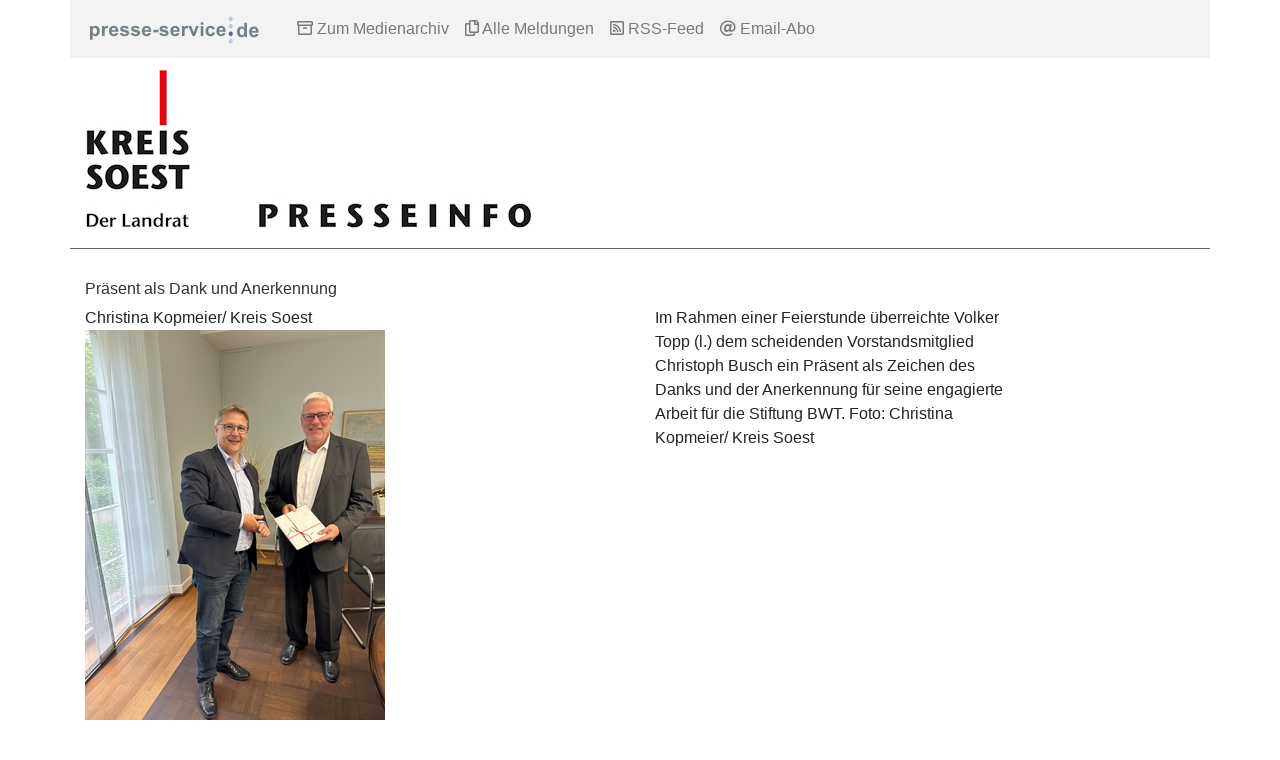

--- FILE ---
content_type: text/html; charset=utf-8
request_url: https://www.presse-service.de/medienarchiv.aspx?medien_id=279217
body_size: 3592
content:

<!DOCTYPE html>
<html lang="de">

<head>
	<meta charset="utf-8">
	<!-- 
	This website is powered by Presse-Service.de!
	Content and media objects are copyright of their respective owners.
	Informations at https://www.presse-service.de
-->

	<title>Kreis Soest  &#124; presse-service.de</title>
	<meta name="generator" content="Presse-Service">
	<meta name="viewport" content="width=device-width, initial-scale=1.0">
	<meta http-equiv="X-UA-Compatible" content="ie=edge">

	<link rel="stylesheet" type="text/css" href="https://files.probuerger.de/fontawesome-pro-5.0.6/web-fonts-with-css/css/fontawesome-all.min.css" media="all">
	<link rel="stylesheet" type="text/css" href="https://files.probuerger.de/bootstrap-4.0.0-dist/css/bootstrap.min.css" media="all">
	<link rel="stylesheet" type="text/css" href="https://presse-service.de/public/css/ps_standard.css" media="all">

	<script src="https://files.probuerger.de/jquery/jquery-3.3.1.min.js" type="text/javascript"></script>
	<script src="https://files.probuerger.de/bootstrap-4.0.0-dist/js/bootstrap.bundle.min.js" type="text/javascript"></script>

</head>

<body>
	<nav class="container navbar fixed-top navbar-expand-lg navbar-light" style="background-color: #F3F3F3;">
		<a class="navbar-brand" href="#">
			<img src="https://www.presse-service.de/images/ps_brand.png" alt="PS Logo" />
		</a>
		<button class="navbar-toggler" type="button" data-toggle="collapse" data-target="#navbarSupportedContent" aria-controls="navbarSupportedContent"
		 aria-expanded="false" aria-label="Toggle navigation">
			<span class="navbar-toggler-icon"></span>
		</button>

		<div class="collapse navbar-collapse" id="navbarSupportedContent">
			<ul class="navbar-nav mr-auto">
				<li class="nav-item">
					<a class="nav-link" href="https://www.presse-service.de/medienarchiv.aspx?ps_id=551">
						<i class="far fa-archive"></i>&nbsp;Zum Medienarchiv</a>
				</li>
				<li class="nav-item">
					<a class="nav-link" href="https://www.presse-service.de/meldungen.aspx?ps_id=551">
						<i class="far fa-copy"></i>&nbsp;Alle Meldungen</a>
				</li>
				<li class="nav-item">
					<a class="nav-link" href="https://www.presse-service.de/rss.aspx?ps_id=551" target="_blank">
						<i class="far fa-rss-square"></i>&nbsp;RSS-Feed</a>
				</li>
				<li class="nav-item">
					<a class="nav-link" href="https://www.presse-service.de/psabo.aspx?ps_id=551" target="_blank">
						<i class="far fa-at"></i>&nbsp;Email-Abo</a>
				</li>
			</ul>
		</div>
	</nav>

	<div class="container ps_header">
		<div class="row">
			<div class="col-md-6 ps_title">
				<img src="https://www.presse-service.de/Pressestellen/kreis-soest/logo_ks.jpg" class="img-fluid" alt="Logo" />
			</div>
			<div class="col-md-6 ps_logo">			
			</div>
		</div>
	</div>
<div class="container ps_content">


<div class="row">
    <div class="col-md-12">
        <h4>Präsent als Dank und Anerkennung</h4>
    </div>
</div>
<div class="row">
    <div class="col-md-6">
        <div class="clearfix">Christina Kopmeier/ Kreis Soest</div>
        <a href="https://www.presse-service.de/data.aspx/medien/279217P.jpg"><img src="https://www.presse-service.de/data.aspx/medien/279217V.jpg" border="0" class="img-fluid"></a>
    </div>
    <div class="col-md-4 ps_vimage_desc">
        <p>Im Rahmen einer Feierstunde überreichte Volker Topp (l.) dem scheidenden Vorstandsmitglied Christoph Busch ein Präsent als Zeichen des Danks und der Anerkennung für seine engagierte Arbeit für die Stiftung BWT. Foto: Christina Kopmeier/ Kreis Soest
        </p>
    </div>
</div>
<br>
<p>
Um das Medium auf Ihrem Rechner zu speichern,
klicken Sie bitte auf das Vorschaubild/-symbol. Bei Bildern benutzen Sie bitte anschließend die Funktion "Bild speichern unter" (bzw. "save image as") Ihres WWW-Browsers. Unter Windows klicken Sie dazu bitte mit der rechten Maustaste auf das Vorschaubild/-symbol.
<br />(<b>Das Medium hat eine Gr&ouml;&szlig;e von 2.466,785 kB</b>)
</p>
<p>Die im Presse-Service bereitgestellten Fotos dürfen mit Fotonachweis für die redaktionelle Berichterstattung verwendet werden – gerne im Zusammenhang mit der jeweils zugehörigen Pressemitteilung oder dem thematischen Kontext. Eine weitergehende Nutzung, zum Beispiel für Archivbeiträge oder andere Themen, ist im Rahmen üblicher journalistischer Praxis erlaubt, sofern der inhaltliche Bezug gegeben ist.
Für darüber hinausgehende Verwendungen – etwa in Ausstellungen, Werbematerialien oder Publikationen außerhalb der Berichterstattung – wird um eine vorherige Klärung der Nutzungsrechte gebeten.
</p>
<br>


<h2>Dieses Medium ist folgender Meldung zugeordnet:</h2>

<ul class="ps_meldungsliste">
  
</ul>  



</div>
<div class="container ps_contact">
    <div class="row">
        <div class="col-md-6 alert alert-primary" role="alert">
            <b>Kreis Soest</b><br />
Presse- und Öffentlichkeitsarbeit<br />
Pressereferentin<br />
Birgit Kalle (V.i.S.d.P.)<br />
Hoher Weg 1-3<br />
D-59494 Soest<br />
Telefon +49 (02921) 303200<br />
E-Mail <a href="mailto:pressestelle@kreis-soest.de">pressestelle@kreis-soest.de</a><br />
Internet <a href="http://www.kreis-soest.de/" target="_blank" title="http://www.kreis-soest.de/">www.kreis-soest.de</a><br />
                <p class="ps_social_icons">
                    <br />
                    <a href="https://www.facebook.com/KreisSoest" target="_blank">
                        <img src="https://www.presse-service.de/Pressestellen/kreis-soest/facebook_icon.png" alt="Facebook" />
                    </a>
&nbsp;&nbsp;
                    <a href="https://www.instagram.com/kreissoest/" target="_blank">
                        <img src="https://www.presse-service.de/Pressestellen/kreis-soest/instagram_icon.png" alt="Instagram" />
                    </a>&nbsp;&nbsp;
                    <a href="https://www.whatsapp.com/channel/0029Vazyq3gFMqrYDZVohF3I" target="_blank">
                        <img src="https://www.presse-service.de/Pressestellen/kreis-soest/whatsapp_icon.png" alt="Whatsapp" />
                    </a>&nbsp;&nbsp;
                    <a href="https://www.youtube.com/user/SoestKreis" target="_blank">
                        <img src="https://www.presse-service.de/Pressestellen/kreis-soest/youtube_icon.png" alt="Youtube" />
                    </a>
                </p>
        </div>
        <div class="col-md-1">
            &nbsp;
        </div>
        <div class="col-md-5 alert alert-secondary" role="alert">
<p>Sämtliche Texte und Fotos können unter Angabe der Quelle frei veröffentlicht werden, Belegexemplare sind willkommen.</p>            
<p>Die Pressestelle "
                Kreis Soest" ist Mitglied bei presse-service.de [
                    <a href="https://www.presse-service.de/" target="_blank">www.presse-service.de</a>]. Dort können Sie Mitteilungen weiterer Pressestellen recherchieren und als RSS-Feed oder E-Mail abonnieren.</p>
            <p>
                <a href="https://www.presse-service.de/" target="_blank">
                    <img src="https://www.presse-service.de/images/ps_logo.png" class="img-fluid" alt="PS Logo" />
                </a>
            </p>
        </div>
    </div>
    <div class="row">
        <div class="col-md-12">
            <p>
                <b>Die Kreisverwaltung Soest im Überblick:</b>
            </p>
            <p>Die Kreisverwaltung Soest mit rund 1.600 Bediensteten arbeitet für rund 300.000 Einwohnerinnen und Einwohner im Kreisgebiet. Mit dem Kreistag ist sie Teil der kommunalen Selbstverwaltung und nimmt Aufgaben in vielen Bereichen wie Bildung, Jugend, Gesundheits- und Verbraucherschutz, Bau, Kataster, Straßen, Umwelt, Soziales und Gefahrenabwehr war. Sie betreibt den Rettungsdienst, zwei Zulassungsstellen, drei berufsbildende Schulen, sechs Förderschulen, eine Heilpädagogische Kindertagesstätte, ein Archiv sowie ein Medienzentrum. Außerdem ist sie an der Entsorgungswirtschaft Soest GmbH, der Wirtschaftsförderung Kreis Soest GmbH und weiteren Einrichtungen beteiligt. Der Kreistag gestaltet und kontrolliert mit seinen Mitgliedern die Aufgabenwahrnehmung.</p>
        </div>
    </div>
    <div class="row">
        <div class="col-md-12" style="text-align:center; margin-bottom:50px;">
            <img src="https://www.presse-service.de/Pressestellen/kreis-soest/logo_sw.png" class="img-fluid" alt="SW Logo" />
        </div>
    </div>
</div>

</body>

</html>
